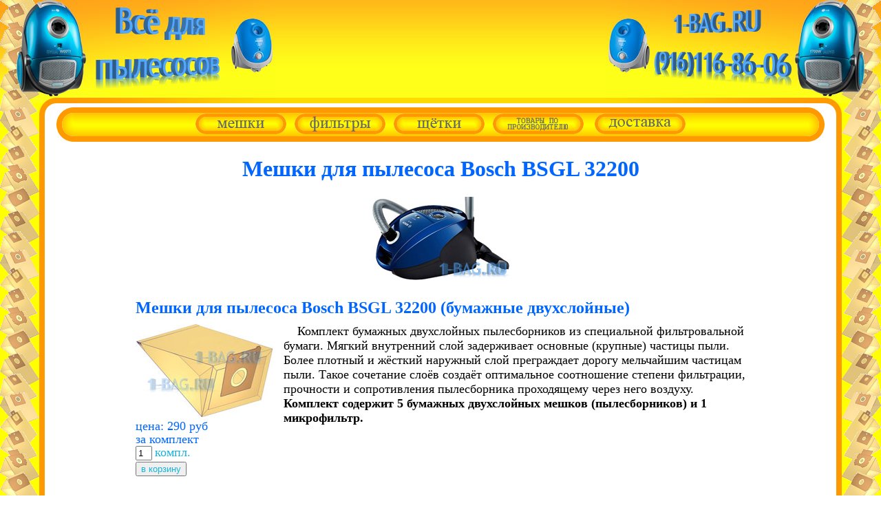

--- FILE ---
content_type: text/html; charset=utf-8
request_url: https://1-bag.ru/bags/bosch/bsgl_32200/
body_size: 8921
content:
 <!DOCTYPE html>
 <html lang="ru">


<head>
<title>Мешки для пылесоса Bosch BSGL 32200 - бумажные, синтетические, многоразовые высокого качества с доставкой</title>
<meta name="viewport" content="width=device-width, initial-scale=1">
<link rel="icon" href="https://1-bag.ru/favicon.bmp" type="image/bmp">
<!--
<meta charset="Windows-1251">
-->
<meta charset="UTF-8">

<meta name="description" content="Рекомендации как подобрать и купить мешки (пылесборники) для пылесоса Bosch BSGL 32200. У нас вы можете купить бумажные, синтетические, многоразовые мешки-пылесборники высокого качества по низкой цене с доставкой.">
<meta name="keywords" content="мешки, пылесборники, bosch, bsgl 32200, бумажные, одноразовые, синтетические, многоразовые, купить, выбрать">
<!--
- - - - Highslide JS code part 1 - - - -
-->

<script src="/highslide/highslide.js"></script>
<link rel="stylesheet" type="text/css" href="/highslide/highslide.css">

<script>
    hs.graphicsDir = '/highslide/graphics/';
    hs.outlineType = 'rounded-white';
</script>

<script>
cookieList = document.cookie.split("; ");
for (var i = 0; i < cookieList.length; i ++)
 {
   ht1 = cookieList[i].split("=");
	if (ht1[0].indexOf('0**') == -1)
	{
      document.cookie = ht1[0] + "=;expires=Thu, 01 Jan 1970 00:00:00 GMT; domain=1-bag.ru";
    }
 }	
//alert (document.cookie); 
</script>
<!--
- - - - End of Highslide JS code part 1 - - - -
-->

<!-- блок козины №1 -->
<script src="/basket.js"></script>
<!-- конец блока корзины №1 -->

</head>
<body id="body" style="margin: 0; border: 0px solid blue;">
<!-- шапка -->
<div style="text-align: center;">
<a href="tel:+7 (916) 116 86 06" style="cursor: default;">
<table id="header" style="width: 100%; border-collapse: collapse; border: 0px solid red; margin: 0; table-layout: fixed;">
<tr>
<td id="header_l" style="width: 110px; height: 150px; border: 0px solid blue; padding: 0px; margin: 0px; vertical-align: top; background-image: url(/index.files/bg1.jpg); background-repeat: no-repeat;"><img id="header_l_img" alt="" style="vertical-align: top;" src="/index.files/text_l.png"></td>
<td id="header_c" style="border: 0px solid green; padding: 0px; margin: 0px; background-image: url(/index.files/bg2.png);"><img id="header_c_img" alt="" style="border: 0px solid red;" src="/index.files/text_c.png"></td>
<td id="header_r" style="width: 110px; height: 150px; border: 0px solid blue; padding: 0px; vertical-align: top; background-image: url(/index.files/bg3.jpg); background-repeat: no-repeat;"><img id="header_r_img" alt="" style="vertical-align: top;" src="/index.files/text_r.png"></td>
</tr>
</table>
</a>
</div>
<!-- конец шапки -->

<!-- main_table -->
<table id="main_table" style="width: 100%; border-collapse: collapse; border: 0px solid red; margin: 0; text-align: center;">
<tr style="height: 56px;">
<td id="main_table_l" rowspan="3" style="padding: 0; margin: 0; border: 0px solid blue; width: 0px; height: 57px; background-color: yellow; background-image: url(/index.files/texture_l.png); background-repeat: repeat-y;"></td>
<td colspan="3" style="border: 0px solid red; margin: 0; padding: 0;">
<header style="border: 0px solid grey;">
<table style="border-collapse: collapse; border: 0px solid red; margin: 0; padding: 0;">
<tr>
<td id="main_table_l_1" style="padding: 0; border: 0px solid blue; width: 25px; background-color: yellow; background-image: url(/index.files/l_t.png);"></td>
<td style="padding: 0; border: 0px solid blue; background-color: white;">
<!-- кнопки -->
<table style="width: 100%; border: 0px solid blue; margin-top: 6px; padding: 0; border-collapse: collapse; table-layout: fixed;">
<tr>
<td style="height: 50px; width: 25px; border: 0px solid blue; padding: 0; background-image: url(/index.files/button_l.png);"></td>
<td style="border: 0px solid blue; text-align: center; background-image: url(/index.files/button_m.png); padding-top: 4px;">
<nav>

<span id="buttons_on">
<a href='/index.html'><img alt="" src='/index.files/bags_1.png' 
   onmouseover="src='/index.files/bags_2.png'"
   onmouseout="src='/index.files/bags_1.png'"
   onmousedown="src='/index.files/bags_3.png'"
   onclick="src='/index.files/bags_1.png'"></a>&nbsp;&nbsp;

<a href='/filters.html'><img alt="" src='/index.files/filters_1.png' 
   onmouseover="src='/index.files/filters_2.png'"
   onmouseout="src='/index.files/filters_1.png'"
   onmousedown="src='/index.files/filters_3.png'"
   onclick="src='/index.files/filters_1.png'"></a>&nbsp;&nbsp;

<a href='/nozzles'><img alt="" src='/index.files/nozzles_1.png' 
   onmouseover="src='/index.files/nozzles_2.png'"
   onmouseout="src='/index.files/nozzles_1.png'"
   onmousedown="src='/index.files/nozzles_3.png'"
   onclick="src='/data/1.gif'"></a>&nbsp;&nbsp;
   
<div id="manufacturers" style="position: relative; display: inline; z-index: 2;"><img alt="" src='/index.files/manufacturers.png' 
   onmouseover="document.getElementById('catalog_m').style.visibility = 'visible'"
   onmouseout="document.getElementById('catalog_m').style.visibility = 'hidden'">
   <ul id="catalog_m" style="position: absolute; top: 0; visibility: hidden; margin: 0; padding: 10px 10px 10px 30px; border: 4px solid #ff9900; border-radius: 20px 20px 20px 20px; background: linear-gradient(#ffcb00, #fff300, #fff300, #fffd00, #fffd00, #fff300, #ffcb00); white-space: nowrap; text-align: left; font-size: x-large; color: #666666;"
   onmouseover="document.getElementById('catalog_m').style.visibility = 'visible'"
   onmouseout="document.getElementById('catalog_m').style.visibility = 'hidden'">

   <li><a href='/vesta' style="color: #666666; text-decoration: none;"
   onmouseover="style.color='#000000'"
   onmouseout="style.color='#666666'">продукция Vesta filter</a></li>
   <li><a href='/komforter' style="color: #666666; text-decoration: none;"
   onmouseover="style.color='#000000'"
   onmouseout="style.color='#666666'">продукция Комфортер</a></li>   
   <li><a href='/ks' style="color: #666666; text-decoration: none;"
   onmouseover="style.color='#000000'"
   onmouseout="style.color='#666666'">продукция KS</a></li>
   <!--   
   <li><a href='/delivery.html' style="color: #666666; text-decoration: none;"
   onmouseover="style.color='#000000'"
   onmouseout="style.color='#666666'">Ozon<i>e</i></a></li>
   --> 
   </ul>  
  
</div>&nbsp;&nbsp;   
   
<a href='/delivery.html'><img alt="" src='/index.files/delivery_1.png' 
   onmouseover="src='/index.files/delivery_2.png'"
   onmouseout="src='/index.files/delivery_1.png'"
   onmousedown="src='/index.files/delivery_3.png'"
   onclick="src='/data/1.gif'"></a>
</span>
<div id="buttons_off" style="position: relative; display: none; z-index: 2;"><img alt="" src='/index.files/catalog_1.png' 
   onmouseover="document.getElementById('catalog').style.visibility = 'visible'"
   onmouseout="document.getElementById('catalog').style.visibility = 'hidden'">
   <ul id="catalog" style="position: absolute; top: 0; visibility: hidden; margin: 0; padding: 10px 10px 10px 30px; border: 4px solid #ff9900; border-radius: 20px 20px 20px 20px; background: linear-gradient(#ffcb00, #fff300, #fff300, #fffd00, #fffd00, #fff300, #ffcb00); white-space: nowrap; text-align: left; font-size: x-large; color: #666666;"
   onmouseover="document.getElementById('catalog').style.visibility = 'visible'"
   onmouseout="document.getElementById('catalog').style.visibility = 'hidden'">

   <li><a href='/index.html' style="color: #666666; text-decoration: none;"
   onmouseover="style.color='#000000'"
   onmouseout="style.color='#666666'">мешки для пылесоса</a></li>
   <li><a href='/filters.html' style="color: #666666; text-decoration: none;"
   onmouseover="style.color='#000000'"
   onmouseout="style.color='#666666'">фильтры для пылесоса</a></li>
   <li><a href='/nozzles' style="color: #666666; text-decoration: none;"
   onmouseover="style.color='#000000'"
   onmouseout="style.color='#666666'">насадки, трубки, шланги</a></li>
   <li><a href='/vesta' style="color: #666666; text-decoration: none;"
   onmouseover="style.color='#000000'"
   onmouseout="style.color='#666666'">продукция Vesta filter</a></li>
   <li><a href='/komforter' style="color: #666666; text-decoration: none;"
   onmouseover="style.color='#000000'"
   onmouseout="style.color='#666666'">продукция Комфортер</a></li>  
   <li><a href='/ks' style="color: #666666; text-decoration: none;"
   onmouseover="style.color='#000000'"
   onmouseout="style.color='#666666'">продукция KS</a></li>   
   <li><a href='/delivery.html' style="color: #666666; text-decoration: none;"
   onmouseover="style.color='#000000'"
   onmouseout="style.color='#666666'">доставка</a></li>
   </ul>   
</div>
</nav>
</td>
<td style="width: 25px; border: 0px solid blue; padding: 0; background-image: url(/index.files/button_r.png);"></td>
</tr>
</table>
<!-- конец кнопок -->
</td>
<td id="main_table_r_1" style="padding: 0; border: 0px solid blue; width: 25px; background-color: yellow; background-image: url(/index.files/r_t.png);"></td>
</table>
<table style="width: 100%; border: 0px solid red; padding: 0; margin: 0; border-collapse: collapse;">
<tr>
<td style="padding: 0; border: 0px solid blue; width: 25px; background-color: white; background-image: url(/index.files/l.png);"></td>
<td style="padding: 0; border: 0px solid red; background-color: white;">
<div style="text-align: center; border: 0px solid blue;">
<h1 style="color: #0066ff;">Мешки для пылесоса Bosch BSGL 32200</h1>
</div>
</td>
<td style="padding: 0; border: 0px solid blue; width: 25px; background-color: white; background-image: url(/index.files/r.png);"></td>
</tr>
</table>
</header>

</td>
<td id="main_table_r" rowspan="3" style="padding: 0; border: 0px solid blue; width: 57px; background-color: yellow; background-image: url(/index.files/texture_r.png); background-repeat: repeat-y;"></td>


<tr>
<td style="padding: 0; border: 0px solid blue; width: 25px; background-color: white; background-image: url(/index.files/l.png); background-repeat: repeat-y;"></td>
<td style="padding: 0; border: 0px solid blue; background-color: white;">

<!-- content -->




<div style="text-align: center;">
<a href="/bags/bosch/bsgl_32200/bosch_bsgl_32200_large.jpg " class="highslide" onclick="return hs.expand(this)">
 <img src="/bags/bosch/bsgl_32200/bosch_bsgl_32200_small.jpg" style="width: 200px; height: 121px;" alt="Пылесос BOSCH BSGL 32200 (фото 1)"/></a>
<span id="no_products" style="color: grey;"></span>
</div>
<table id="content_3" style="width: 80%; font-size: x-large; border: 0px solid red; margin: 20px auto 0px; table-layout: fixed; text-align: left;">
         <tr id="tr1">
		 <td id="tr1_td2" colspan="2" style="border: 0px solid blue;">
         <h2 style="font-size: x-large; margin: 0px 0px 10px 0px; color: #0066ff;">Мешки для пылесоса Bosch BSGL 32200 (бумажные двухслойные)</h2>
         <div id="tr1_td1" style="width: 205px; line-height: 0.8; border: 0px solid blue; float: left; margin: 0 10px 10px 0;">
         <a href="/accessories/vesta_bs_02/vesta_bs_02_large.jpg" class="highslide" onclick="return hs.expand(this)">
         <img src="/accessories/vesta_bs_02/vesta_bs_02_small.jpg" alt="Мешки для пылесоса Bosch BSGL 32200 (бумажные двухслойные)" style="width: 200px; height: 135px;" /></a>
         <br><span style="color: #0066ff; font-size: large;">цена: <span>290</span> руб</span><br><span style="color: #0066ff; font-size: large;">за комплект</span><br>
         <input type=text value="1" id="quantity1" size="2" style="margin-right: 4px; width: 16px;"><span style="color: #18B4DA; font-size: large;">компл.</span><br>
         <input value="в корзину" type="button" style="color: #18B4DA;" onclick="SetCookie('Мешки для пылесоса Bosch BSGL 32200 (бумажные двухслойные)', '0', '290', 'quantity1');"><br></div>
         <div style="font-size: large; margin-left: 10px; text-indent: 20px;">Комплект бумажных двухслойных пылесборников из специальной фильтровальной бумаги. Мягкий внутренний слой задерживает основные (крупные) частицы пыли. Более плотный и жёсткий наружный слой преграждает дорогу мельчайшим частицам пыли. Такое сочетание слоёв создаёт оптимальное соотношение степени фильтрации, прочности и сопротивления пылесборника проходящему через него воздуху.<br><span style="font-weight: bold;">Комплект содержит 5 бумажных двухслойных мешков (пылесборников) и 1 микрофильтр.</span></div></td>
         </tr>
         <tr id="tr1_1">
         <td style="height: 40px;"></td>
         <td></td>
         </tr>

         <tr id="tr2">
		 <td id="tr2_td2" colspan="2" style="border: 0px solid blue;">
         <h3 style="font-size: x-large; margin: 0px 0px 10px 0px; color: #0066ff;">Мешки для пылесоса Bosch BSGL 32200 (синтетические двухслойные)</h3>
         <div id="tr2_td1" style="width: 205px; line-height: 0.8; border: 0px solid blue; float: left; margin: 0 10px 10px 0;">
         <a href="/accessories/ozone_m_05/ozone_m_05_large.jpg" class="highslide" onclick="return hs.expand(this)">
         <img src="/accessories/ozone_m_05/ozone_m_05_small.jpg" alt="Мешки для пылесоса Bosch BSGL 32200 (синтетические двухслойные)" style="width: 200px; height: 180px;" /></a>
         <br><span style="color: #0066ff; font-size: large;">цена: <span>290</span> руб</span><br><span style="color: #0066ff; font-size: large;">за комплект</span><br>
         <input type=text value="1" id="quantity2" size="2" style="margin-right: 4px; width: 16px;"><span style="color: #18B4DA; font-size: large;">компл.</span><br>
         <input value="в корзину" type="button" style="color: #18B4DA;" onclick="SetCookie('Мешки для пылесоса Bosch BSGL 32200 (синтетические двухслойные)', '0', '290', 'quantity2');"><br></div>
         <div style="font-size: large; margin-left: 10px; text-indent: 20px;">Комплект двухслойных пылесборников из синтетического материала. По сравнению с бумагой данный материал имеет поры меньшего диаметра и гораздо большее их количество. Кроме того синтетический материал гораздо прочнее. Сочетание таких свойств делает очистку воздуха лучше, сопротивление потоку слабее, позволяет использовать такие мешки для сбора строительного мусора, битого стекла, цементной пыли. На один из слоёв напылён мельтблаун - материал, не пропускающий бактерии и используемый в медицине.<br><span style="font-weight: bold;">Комплект содержит 5 синтетических двухслойных мешков (пылесборников).</span></div></td>
         </tr>
         <tr id="tr2_1">
         <td style="height: 40px;"></td>
         <td></td>
         </tr>

         <tr id="tr3">
		 <td id="tr3_td2" colspan="2" style="border: 0px solid blue;">
         <h4 style="font-size: x-large; margin: 0px 0px 10px 0px; color: #0066ff;">Мешки для пылесоса Bosch BSGL 32200 (синтетические двухслойные, упаковка эконом)</h4>
         <div id="tr3_td1" style="width: 205px; line-height: 0.8; border: 0px solid blue; float: left; margin: 0 10px 10px 0;">
         <a href="/accessories/ozone_xxl_05/ozone_xxl_05_large.jpg" class="highslide" onclick="return hs.expand(this)">
         <img src="/accessories/ozone_xxl_05/ozone_xxl_05_small.jpg" alt="Мешки для пылесоса Bosch BSGL 32200 (синтетические двухслойные, упаковка эконом)" style="width: 200px; height: 202px;" /></a>
         <br><span style="color: #0066ff; font-size: large;">цена: <span>700</span> руб</span><br><span style="color: #0066ff; font-size: large;">за комплект</span><br>
         <input type=text value="1" id="quantity3" size="2" style="margin-right: 4px; width: 16px;"><span style="color: #18B4DA; font-size: large;">компл.</span><br>
         <input value="в корзину" type="button" style="color: #18B4DA;" onclick="SetCookie('Мешки для пылесоса Bosch BSGL 32200 (синтетические двухслойные, упаковка эконом)', '0', '700', 'quantity3');"><br></div>
         <div style="font-size: large; margin-left: 10px; text-indent: 20px;">Комплект синтетических пылесборников из двухслойного синтетического материала. Такой материал содержит в своей структуре огромное количество 
микропор, за счёт которых обеспечивает отличную фильтрацию проходящего через него воздуха. Мешок состоит из двух прямоугольных кусков такого 
материала, соединённых по краям швом-спайкой. Шов и сам материал имеют высокую прочность, что исключает случайный разрыв или повреждение 
мешка даже при сборе строительного мусора, битого стекла и тому подобного. Также синтетический материал не боится воды, поэтому в мешок можно 
собирать немного влажный мусор. По сравнению с бумажным, такой мешок оказывает меньшее сопротивление проходящеу через него воздуху, что приводит 
к увеличению тяги пылесоса и меньшему нагреву его двигателя. Для удобной установки в пылесос, каждый мешок имеет плотную картонную рамку с 
входным отверстием, которое по краям имеет резиновый уплотнитель.<br><span style="font-weight: bold;">Комплект содержит 12 синтетических двухслойных мешков (пылесборников) и 2 микрофильтра.</span></div></td>
         </tr>
         <tr id="tr3_1">
         <td style="height: 40px;"></td>
         <td></td>
         </tr>

         <tr id="tr4">
		 <td id="tr4_td2" colspan="2" style="border: 0px solid blue;">
         <h5 style="font-size: x-large; margin: 0px 0px 10px 0px; color: #0066ff;">Мешки для пылесоса Bosch BSGL 32200 (синтетические пятислойные)</h5>
         <div id="tr4_td1" style="width: 205px; line-height: 0.8; border: 0px solid blue; float: left; margin: 0 10px 10px 0;">
         <a href="/accessories/komforter_bs_2/komforter_bs_2_large.jpg" class="highslide" onclick="return hs.expand(this)">
         <img src="/accessories/komforter_bs_2/komforter_bs_2_small.jpg" alt="Мешки для пылесоса Bosch BSGL 32200 (синтетические пятислойные)" style="width: 200px; height: 198px;" /></a>
         <br><span style="color: #0066ff; font-size: large;">цена: <span>370</span> руб</span><br><span style="color: #0066ff; font-size: large;">за комплект</span><br>
         <input type=text value="1" id="quantity4" size="2" style="margin-right: 4px; width: 16px;"><span style="color: #18B4DA; font-size: large;">компл.</span><br>
         <input value="в корзину" type="button" style="color: #18B4DA;" onclick="SetCookie('Мешки для пылесоса Bosch BSGL 32200 (синтетические пятислойные)', '0', '370', 'quantity4');"><br></div>
         <div style="font-size: large; margin-left: 10px; text-indent: 20px;">Комплект синтетических пятислойных пылесборников из материала "микрофибра" (микропора). По сравнению с бумагой данный материал имеет поры меньшего диаметра и гораздо большее их количество. Кроме того синтетический материал гораздо прочнее. Сочетание таких свойств делает очистку воздуха лучше, сопротивление потоку слабее, позволяет использовать такие мешки для сбора строительного мусора, битого стекла, цементной пыли. Каждый пылесборник имеет пластиковую рамку.<br><span style="font-weight: bold;">Комплект содержит 4 синтетических пятислойных мешка (пылесборника).</span></div></td>
         </tr>
         <tr id="tr4_1">
         <td style="height: 40px;"></td>
         <td></td>
         </tr>

         <tr id="tr5">
		 <td id="tr5_td2" colspan="2" style="border: 0px solid blue;">
         <h6 style="font-size: x-large; margin: 0px 0px 10px 0px; color: #0066ff;">Мешки для пылесоса Bosch BSGL 32200 (многоразового использования)</h6>
         <div id="tr5_td1" style="width: 205px; line-height: 0.8; border: 0px solid blue; float: left; margin: 0 10px 10px 0;">
         <a href="/accessories/ozone_mx_05/ozone_mx_05_large.jpg" class="highslide" onclick="return hs.expand(this)">
         <img src="/accessories/ozone_mx_05/ozone_mx_05_small.jpg" alt="Мешки для пылесоса Bosch BSGL 32200 (многоразового использования)" style="width: 200px; height: 220px;" /></a>
         <br><span style="color: #0066ff; font-size: large;">цена: <span>650</span> руб</span><br><span style="color: #0066ff; font-size: large;">за комплект</span><br>
         <input type=text value="1" id="quantity5" size="2" style="margin-right: 4px; width: 16px;"><span style="color: #18B4DA; font-size: large;">компл.</span><br>
         <input value="в корзину" type="button" style="color: #18B4DA;" onclick="SetCookie('Мешки для пылесоса Bosch BSGL 32200 (многоразового использования)', '0', '650', 'quantity5');"><br></div>
         <div style="font-size: large; margin-left: 10px; text-indent: 20px;">Мешок-пылесборник из многослойного нетканого материала. Предназначен для многоразового использования. Пластиковый замок-планка легко открывает мешок для высыпания мусора, и так же легко закрывает для дальнейшего использования. Материал не боится воды, поэтому мешок можно осторожно постирать.<br><span style="font-weight: bold;">Комплект содержит 1 синтетический многоразовый мешок (пылесборник) и 1 микрофильтр.</span></div></td>
         </tr>
         <tr id="tr5_1">
         <td style="height: 40px;"></td>
         <td></td>
         </tr>

         <tr id="tr6">
		 <td id="tr6_td2" colspan="2" style="border: 0px solid blue;">
         <div id="h_7" style="font-size: x-large; margin: 0px 0px 10px 0px; color: #0066ff; font-weight: bold; border: 0px solid red;">Мешки для пылесоса Bosch BSGL 32200 (многоразового использования, вариант 2)</div>
         <div id="tr6_td1" style="width: 205px; line-height: 0.8; border: 0px solid blue; float: left; margin: 0 10px 10px 0;">
         <a href="/accessories/komforter_bs_2_m/komforter_bs_2_m_large.jpg" class="highslide" onclick="return hs.expand(this)">
         <img src="/accessories/komforter_bs_2_m/komforter_bs_2_m_small.jpg" alt="Мешки для пылесоса Bosch BSGL 32200 (многоразового использования, вариант 2)" style="width: 200px; height: 316px;" /></a>
         <br><span style="color: #0066ff; font-size: large;">цена: <span>530</span> руб</span><br><span style="color: #0066ff; font-size: large;">за комплект</span><br>
         <input type=text value="1" id="quantity6" size="2" style="margin-right: 4px; width: 16px;"><span style="color: #18B4DA; font-size: large;">компл.</span><br>
         <input value="в корзину" type="button" style="color: #18B4DA;" onclick="SetCookie('Мешки для пылесоса Bosch BSGL 32200 (многоразового использования, вариант 2)', '0', '530', 'quantity6');"><br></div>
         <div style="font-size: large; margin-left: 10px; text-indent: 20px;">Стенки мешка изготовлены из нескольких слоёв синтетического нетканого материала. Эти слои спаяны между собой по всей поверхности. Места 
спаек видны на поверхности мешка в виде равномерно расположенных точек. Такие стенки задерживают пыль и мусор, и пропускают очищенный воздух. 
На одной из двух стенок мешка находится плоский пластиковый фланец, с помощью которого мешок закрепляется внутри пылесоса. Фланец имеет 
круглое отверстие, через которое в мешок поступает засасываемый пылесосом воздух. По краям отверстия имеется резиновый уплотнительный бортик для 
обеспечения прохождения всего воздушного потока через мешок, без утечек. Для возможности многоразового использования мешок можно открывать и закрывать 
с помощью пластиковой рейки-замка. После нескольких циклов наполнения и опустошения, а также при сильном загрязнении материала мешка, его можно 
помыть под водой, а затем высушить и использовать дальше. Размеры мешка-пылесборника примерно 33 x 20 см. Длина пластикового замка примерно 20,5 см.
<br><span style="font-weight: bold;">Комплект содержит 1 синтетический многоразовый мешок (пылесборник).</span></div></td>
         </tr>
         <tr id="tr6_1">
         <td style="height: 40px;"></td>
         <td></td>
         </tr>
</table>
<script>var tr_main = ['tr3']</script>
<script>var tr_main_r = 1</script>
<hr id="hr_dop">
<div id="div_dop" style="text-align: center;">Также имеeтся в продаже:</div>
<table style="margin: 0 auto 0;">
<tr><td id="tr_dop1"><span style="cursor: pointer;" onmouseover="this.style.opacity= 0.8" onmouseout="this.style.opacity= 1" onclick="window.location.href='/filters/bosch/bsgl_32200'"><img src="/accessories/komforter_hbs_06/komforter_hbs_06_small.jpg" width="120" height="85" alt=""></span></td><td><span id="tr_dop1_1" style="cursor: pointer; color: #0066cc; text-decoration: underline;" onmouseover="this.style.color='blue'" onmouseout="this.style.color='#0066cc'"
onclick="window.location.href='/filters/bosch/bsgl_32200'">Фильтр для пылесоса Bosch BSGL 32200 (моторный)</span></td></tr>
<tr><td id="tr_dop2"><span style="cursor: pointer;" onmouseover="this.style.opacity= 0.8" onmouseout="this.style.opacity= 1" onclick="window.location.href='/filters/bosch/bsgl_32200'"><img src="/accessories/bbz_153_hf/bbz_153_hf_small.jpg" width="120" height="80" alt=""></span></td><td><span id="tr_dop2_1" style="cursor: pointer; color: #0066cc; text-decoration: underline;" onmouseover="this.style.color='blue'" onmouseout="this.style.color='#0066cc'"
onclick="window.location.href='/filters/bosch/bsgl_32200'">Фильтр для пылесоса Bosch BSGL 32200 (HEPA)</span></td></tr>
</table><script>var tr_dop_r = 0</script>



<!-- end of content -->
</td>
<td style="padding: 0; border: 0px solid blue; width: 25px; background-color: white; background-image: url(/index.files/r.png); background-repeat: repeat-y;"></td>
</tr>

<tr style="border: 0px solid blue;">
<td style="padding: 0; border: 0px solid blue; height: 25px; background-color: yellow; background-image: url(/index.files/l_b.png);"></td>
<td style="padding: 0; border: 0px solid blue; height: 25px; background-color: white; background-image: url(/index.files/b.png);"></td>
<td style="padding: 0; border: 0px solid blue; height: 25px; background-color: yellow; background-image: url(/index.files/r_b.png);"></td>
</tr>
<tr style="border: 0px solid blue;">
<td colspan="5" style="border: 0px solid blue; text-align: center; height: 57px; background-color: yellow; background-image: url(/index.files/texture_b.png)">
<footer style="border: 0px solid red;">


<script>

var x1x = '1-buag&flfifst*c_o_m';
x1x = x1x.replace('u', '');
x1x = x1x.replace('&', '@');
x1x = x1x.replace('fl', 'l');
x1x = x1x.replace('fi', 'i');
x1x = x1x.replace('fst', 'st');
x1x = x1x.replace('*', '.');
x1x = x1x.replace('c_o_m', 'ru');
document.write('<b>наш e-mail: ', x1x,'</b>');


</script>
<br>
<!--LiveInternet counter--><script><!--
document.write("<a href='http://www.liveinternet.ru/click' "+
"target=_blank><img src='//counter.yadro.ru/hit?t40.6;r"+
escape(document.referrer)+((typeof(screen)=="undefined")?"":
";s"+screen.width+"*"+screen.height+"*"+(screen.colorDepth?
screen.colorDepth:screen.pixelDepth))+";u"+escape(document.URL)+
";"+Math.random()+
"' alt='' title='LiveInternet' "+
"border='0' width='31' height='31'><\/a>")
--></script><!--/LiveInternet-->


</footer>
</td>
</tr>
</table>
<!-- конец main_table -->

<script>
 if (document.getElementById('column_1'))
 {
  column_1_width = document.getElementById('column_1').offsetWidth;
  column_2_width = document.getElementById('column_2').offsetWidth;
  column_1_2_max_width = Math.max(column_1_width, column_2_width);
 } 
function setPage()
{
 client_width = document.documentElement.clientWidth;
 client_height = document.documentElement.clientHeight;
 main_table_l_width = document.getElementById('main_table_l').offsetWidth;
 main_table_l_1_width = document.getElementById('main_table_l_1').offsetWidth;
 

 
 
// alert('main_table_l_width ' + main_table_l_width + 'main_table_l_1_width ' + main_table_l_1_width);
 if (client_width > 1105)
  {
   document.getElementById('header_c_img').src = '/index.files/text_c_1.png';
   document.getElementById('header_c_img').style.width = document.getElementById('header_c_img').naturalWidth + 'px';   
   document.getElementById('header_c_img').style.display = 'inline';
   document.getElementById('header_l_img').style.display = 'inline';
   document.getElementById('header_r_img').style.display = 'inline';
   document.getElementById('header_l').style.width = 400 + 'px';
   document.getElementById('header_r').style.width = 400 + 'px';   
   document.getElementById('header_l').style.backgroundImage = 'url(/index.files/bg1_2.jpg)';
   document.getElementById('header_r').style.backgroundImage = 'url(/index.files/bg3_2.jpg)';
   document.getElementById('main_table_l_1').style.backgroundImage = 'url(/index.files/l_t.png)';
   document.getElementById('main_table_r_1').style.backgroundImage = 'url(/index.files/r_t.png)';
   document.getElementById('main_table_l').style.visibility = 'visible';
   document.getElementById('main_table_r').style.visibility = 'visible';
   document.getElementById('main_table_l').style.width = 57 + 'px';
   document.getElementById('main_table_r').style.width = 57 + 'px';
   if (document.getElementById('content_3')) document.getElementById('content_3').style.width = '80%';
  }
 if ((client_width <= 1105) && (client_width > 802))
  {
//   document.getElementById('header_c_img').src = 'index.files/text_c.png';	  
   document.getElementById('header_c_img').style.display = 'none';
   document.getElementById('header_l_img').style.display = 'inline';
   document.getElementById('header_r_img').style.display = 'inline';
   document.getElementById('header_l').style.width = 400 + 'px';
   document.getElementById('header_r').style.width = 400 + 'px';
   document.getElementById('header_l').style.backgroundImage = 'url(/index.files/bg1_1.jpg)';
   document.getElementById('header_r').style.backgroundImage = 'url(/index.files/bg3_1.jpg)';
   document.getElementById('main_table_l_1').style.backgroundImage = 'url(/index.files/l_t_1.png)';
   document.getElementById('main_table_r_1').style.backgroundImage = 'url(/index.files/r_t_1.png)';
   document.getElementById('main_table_l').style.visibility = 'hidden';
   document.getElementById('main_table_r').style.visibility = 'hidden';
   document.getElementById('main_table_l').style.width = 0 + 'px';
   document.getElementById('main_table_r').style.width = 0 + 'px';
   if (document.getElementById('content_3')) document.getElementById('content_3').style.width = '90%';
  }
 if (client_width < 802)
  {
   document.getElementById('header_c_img').src = '/index.files/text_c.png';
   (client_width > 462) ? document.getElementById('header_c_img').style.width = 242 + 'px' : document.getElementById('header_c_img').style.width = client_width - 110*2 + 'px';   
   document.getElementById('header_c_img').style.display = 'inline';
   document.getElementById('header_l_img').style.display = 'none';
   document.getElementById('header_r_img').style.display = 'none';
   document.getElementById('header_l').style.width = 110 + 'px';
   document.getElementById('header_r').style.width = 110 + 'px';
   document.getElementById('header_l').style.backgroundImage = 'url(/index.files/bg1.jpg)';
   document.getElementById('header_r').style.backgroundImage = 'url(/index.files/bg3.jpg)';
   document.getElementById('main_table_l_1').style.backgroundImage = 'url(/index.files/l_t_1.png)';
   document.getElementById('main_table_r_1').style.backgroundImage = 'url(/index.files/r_t_1.png)';
   document.getElementById('main_table_l').style.visibility = 'hidden';
   document.getElementById('main_table_r').style.visibility = 'hidden';
   document.getElementById('main_table_l').style.width = 0 + 'px';
   document.getElementById('main_table_r').style.width = 0 + 'px';
   if (document.getElementById('content_3')) document.getElementById('content_3').style.width = '100%';
  }

 if (client_width > 814)
  {
   document.getElementById('buttons_on').style.display = 'inline';
   document.getElementById('buttons_off').style.display = 'none';
   document.getElementById('catalog_m').style.left = Math.ceil((document.getElementById('manufacturers').offsetWidth - document.getElementById('catalog_m').offsetWidth)/2) + 'px';
  }
 if (client_width <= 814)
  {
   document.getElementById('buttons_on').style.display = 'none';
   document.getElementById('buttons_off').style.display = 'inline';
   document.getElementById('catalog').style.left = Math.ceil((document.getElementById('buttons_off').offsetWidth - document.getElementById('catalog').offsetWidth)/2) + 'px';
  }
  
 if (document.getElementById('column_1'))
 {
  columns_width = document.getElementById('columns').offsetWidth;
  document.getElementById('column_1').style.width = column_1_width + 'px';
  document.getElementById('column_2').style.width = column_2_width + 'px';
//  alert('column_1: ' + column_1_width + 'column_2: ' + column_2_width + 'columns: ' + columns_width);
  column_1_marginRight = Math.ceil((columns_width - column_1_width - column_2_width)/3);
  document.getElementById('column_1').style.marginRight = column_1_marginRight + 'px';
  if (columns_width < (column_1_width + column_2_width) + 20)
   {
    document.getElementById('column_1').style.marginRight = 0 + 'px';
	document.getElementById('column_1').style.width = column_1_2_max_width + 'px';
	document.getElementById('column_2').style.width = column_1_2_max_width + 'px';
//	alert('column_1: ' + column_1_width + 'column_2: ' + column_2_width + 'columns_max: ' + column_1_2_max_width);
//    alert('column_1: ' + column_1_width + 'column_2: ' + column_2_width + 'columns: ' + columns_width);
   } 

 }   
 
 document.getElementById("main_table").style.height = client_height-150 + "px";
 
 setTimeout('setPage()',20);

}

setPage();
</script>

<script>
acpr = document.getElementsByClassName("action_price")
if (acpr)
  {	
    changecolor = 0;
    function setAction()
     {
       if (changecolor == 0)
	     {
		   for( i = 0; i < acpr.length; i++)
		    {  
	          acpr[i].style.color = "red";
            }
		   changecolor = 1;
	     }
       else	  
	     {
		   for( i = 0; i < acpr.length; i++)
		    {  
	          acpr[i].style.color = "#0066ff";
            }			 
//	       acpr.style.color = "#0066ff";
//		   acpr_0.style.color = "#0066ff";
		   changecolor = 0;			 
         }
       setTimeout("setAction()",500);

     }

    setAction();
  }			 
</script>

<script>
br = document.getElementsByClassName("black_red")
if (br)
  {	
    changecol = 0;
    function setBlackRed()
     {
       if (changecol == 0)
	     {
		   for(i = 0; i < br.length; i++)
		    {  
	          br[i].style.color = "red";
//			  alert("ok");
            }
		   changecol = 1;
	     }
       else	  
	     {
		   for(i = 0; i < br.length; i++)
		    { 
//		      alert("ok1");
	          br[i].style.color = "black";
            }			 
//	       acpr.style.color = "#0066ff";
//		   acpr_0.style.color = "#0066ff";
		   changecol = 0;	           		   
         }
       setTimeout("setBlackRed()",500);

     }

    setBlackRed();
  }			 
</script>

<!-- блок козины №2 -->
<div id="t_basket" style="position: absolute; top: 210px; right: 85px; display: none; cursor: pointer; color: #18B4DA;"
 onmouseover="WriteTable();" onmouseout="document.getElementById('basket').style.display='none';">
 <img alt="" src=/index.files/basket.gif><b> Ваша корзина</b>
</div>
<table id="basket" style="position: absolute; top: 220px; right: 10px; display: none;
 border-collapse: collapse; z-index: 1;" onmouseover="this.style.display='inline'" onmouseout="this.style.display='none'">
<tr>
<td style="padding: 0;"><img alt="" style="display: block;" src="/index.files/basket_lt.png" ></td>
<td style="padding: 0; background-image: url(/index.files/basket_t.png);"></td>
<td style="padding: 0;"><img alt="" style="display: block;" src="/index.files/basket_rt.png"></td>
</tr>
<tr>
<td style="padding: 0; background-image: url(/index.files/basket_l.png);"></td>
<td id="cookieCell" style="padding: 0; background-image: url(/index.files/basket_bg.png);"></td>
<td style="padding: 0; background-image: url(/index.files/basket_r.png);"></td>
</tr>
<tr>
<td style="padding: 0;"><img alt="" style="display: block;" src="/index.files/basket_lb.png"></td>
<td style="padding: 0; background-image: url(/index.files/basket_b.png);"></td>
<td style="padding: 0;"><img alt="" style="display: block;" src="/index.files/basket_rb.png"></td>
</tr>
</table>
<script>
if (document.cookie != "") document.getElementById('t_basket').style.display='inline';
</script>

<div id="screen" style="position: absolute; top: 0; left: 0; width: 100%; display: none; background-color: black; z-index: 10;">
</div>
<div id="ordering_table" style="position: absolute; top: 20px; visibility: hidden; display: none; z-index: 11;">
<table style="border-collapse: collapse; ">
 <tr>
 <td style="padding: 0; display: block; width: 15px; height: 15px; border: 0px solid red;"><img alt="" src="/index.files/basket_lt.png"></td>
 <td style="padding: 0; border: 0px solid red; background-image: url(/index.files/basket_t.png);"></td>
 <td style="padding: 0; display: block; height: 15px; border: 0px solid red;"><img alt="" src="/index.files/basket_rt.png"></td>
 </tr>

 <tr>
 <td style="border: 0px solid red; background-image: url(/index.files/basket_l.png);"></td>
 <td id="orderingCell" style="background-image: url(/index.files/basket_bg.png);"></td>
 <td style="background-image: url(/index.files/basket_r.png);"></td>
 </tr>

 <tr>
 <td style="border: 0px solid red; background-image: url(/index.files/basket_l.png);"></td>
 <td style="text-align: right; border: 0px solid red; background-image: url(/index.files/basket_bg.png);">

  <form method=post action="https://1-bag.ru/sender.php">
  Имя: <input type="text" name="first_name" value="" style="width: 220px;" onkeypress="if(event.keyCode == 13) return false;"><br>
  Фамилия: <input type="text" name="last_name" value="" style="width: 220px; margin-top: 3px;" onkeypress="if(event.keyCode == 13) return false;"><br>
  E-mail: <input type="email" name="email" value="" style="width: 220px; margin-top: 3px;" onkeypress="if(event.keyCode == 13) return false;"><br>
  1-Контактный телефон: <input type="tel" name="phone1" value="" style="width: 220px; margin-top: 3px;" onkeypress="if(event.keyCode == 13) return false;"><br>
  2-Контактный телефон: <input type="tel" name="phone2" value="" style="width: 220px; margin-top: 3px;" onkeypress="if(event.keyCode == 13) return false;"><br>
  Город/нас.пункт: <input type="text" name="town" value="" style="width: 220px; margin-top: 3px;" onkeypress="if(event.keyCode == 13) return false;"><br>
  Метро (для Москвы): <input type="text" name="metro" value="" style="width: 220px; margin-top: 3px;" onkeypress="if(event.keyCode == 13) return false;"><br>
  Улица: <input type="text" name="street" value="" style="width: 220px; margin-top: 3px;" onkeypress="if(event.keyCode == 13) return false;"><br>
  Дом: <input type="text" name="house" value="" style="width: 220px; margin-top: 3px;" onkeypress="if(event.keyCode == 13) return false;"><br>
  Корпус: <input type="text" name="building" value="" style="width: 220px; margin-top: 3px;" onkeypress="if(event.keyCode == 13) return false;"><br>
  Подъезд: <input type="text" name="entrance" value="" style="width: 220px; margin-top: 3px;" onkeypress="if(event.keyCode == 13) return false;"><br>
  Этаж: <input type="text" name="floor" value="" style="width: 220px; margin-top: 3px;" onkeypress="if(event.keyCode == 13) return false;"><br>
  Квартира / Офис: <input type="text" name="flat" value="" style="width: 220px; margin-top: 3px;" onkeypress="if(event.keyCode == 13) return false;"><br>
  Домофон / Код: <input type="text" name="intercom" value="" style="width: 220px; margin-top: 3px;" onkeypress="if(event.keyCode == 13) return false;"><br><br>
  Не забудьте оставить контактный <b>телефон</b>.<br>
  Если указываете контактный телефон не Московского региона, пожалуйста, <br>оставляйте <b>E-mail</b>.<br><br>
  Комментарии к заказу: <br><textarea name="order_comment" style="width: 99%; height: 80px; margin: 3px auto 0;"></textarea><br><br>
  <button type="submit" style='float: left;'>отправить<br>заказ</button> 
  </form>
  <button onclick='DeleteOrdering()' style='float: right;'>отменить<br>оформление</button>

 </td>
 <td style="background-image: url(/index.files/basket_r.png);"></td>
 </tr>
 <tr>
 <td style="padding: 0; display: block; width: 15px; height: 15px; border: 0px solid red;"><img alt="" src="/index.files/basket_lb.png"></td>
 <td style="background-image: url(/index.files/basket_b.png);"></td>
 <td style="padding: 0; display: block; width: 15px; height: 15px; border: 0px solid red;"><img alt="" src="/index.files/basket_rb.png"></td>
 </tr>
 </table>
</div><!-- конец блока корзины №2 -->

<!-- блок удаления отсутствующих товаров -->
<script>
faderno1 = 'e';
faderno2 = 'n';
faderno3 = 'x';
faderno4 = 'o';
faderno5 = 'y';
faderno6 = 'n';
faderno = faderno6 + faderno5 + faderno4 + faderno3 + faderno2 + faderno1;
faderno = faderno.replace('y','');
faderno = faderno.replace('x','');

faderno7 = 'к сожа+лению';
faderno8 = 'пылеgсоса';
faderno9 = 'сейhчас';
faderno10 = 'мешков для';
faderno11 = 'данного';
faderno12 = 'xyz';
faderno13 = faderno7 + ', ' + faderno9 + ' ' + faderno10 + ' ' + faderno11 + ' ' + faderno8 + ' ' + faderno12;
faderno14 = faderno13.replace('+','');
faderno14 = faderno14.replace('g','');
faderno14 = faderno14.replace('h','');
faderno14 = faderno14.replace('x','н');
faderno14 = faderno14.replace('y','е');
faderno14 = faderno14.replace('z','т');
faderno15 = faderno14.replace('мешков','фильтров');


//document.write(faderno14);
//document.write(faderno15);
if (tr_main_r != 0)
  {
    opacity = 1;
    setTimeout('fader_main()',1000);
  }

function fader_main()
  {
    opacity = opacity - 0.02;
    for (i=0; i<tr_main.length; i++)
      {
        document.getElementById(tr_main[i]+'_td1').style.opacity = opacity;
        document.getElementById(tr_main[i]+'_td2').style.opacity = opacity;
      }
    if (opacity > 0)
      {
        setTimeout('fader_main()',50);
      }
    else
      {
        for (i=0; i<tr_main.length; i++)
         {
           document.getElementById(tr_main[i]).style.display = faderno;
           document.getElementById(tr_main[i]+'_1').style.display = faderno;
         }
        if (tr_main_r == 2) document.getElementById('no_products').innerHTML = '<br><br>' + faderno14;
        if (tr_main_r == 3) document.getElementById('no_products').innerHTML = '<br><br>' + faderno15;
      }    
  }

if (tr_dop_r != 0)
  {
    opacity1 = 1;
    setTimeout('fader_dop()',1000);
  }

function fader_dop()
  {
    opacity1 = opacity1 - 0.02;
    for (i=0; i<tr_dop.length; i++)
      {
        document.getElementById(tr_dop[i]).style.opacity = opacity1;
        document.getElementById(tr_dop[i]+'_1').style.opacity = opacity1;
      }
    if (opacity1 > 0)
      {
        setTimeout('fader_dop()',50);
      }
    else
      {
        for (i=0; i<tr_dop.length; i++)
         {
           document.getElementById(tr_dop[i]).style.display = faderno;
           document.getElementById(tr_dop[i]+'_1').style.display = faderno;
         }
        if (tr_dop_r == 3) document.getElementById('hr_dop').style.display = faderno;
        if (tr_dop_r == 3) document.getElementById('div_dop').style.display = faderno;
      }    
  }
</script>
<!-- конец блока удаления отсутствующих товаров -->